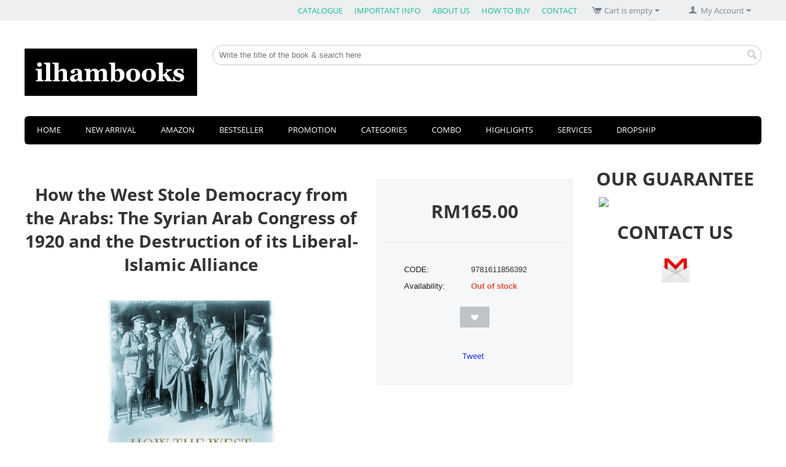

--- FILE ---
content_type: text/html; charset=utf-8
request_url: https://ilhambooks.com/how-the-west-stole-democracy-from-the-arabs-the-syrian-arab-congress-of-1920-and-the-destruction-of-its-liberal-islamic-alliance/
body_size: 17561
content:

<!DOCTYPE html>
<html 

    lang="en"
    dir="ltr"
    class=""
>
<head>
<title>​How the West Stole Democracy from the Arabs: The Syrian Arab Congress of 1920 and the Destruction of its Liberal-Islamic Alliance</title>

<base href="https://ilhambooks.com/" />
<meta http-equiv="Content-Type" content="text/html; charset=utf-8" data-ca-mode="ultimate" />
<meta name="viewport" content="initial-scale=1.0, width=device-width" />

<meta name="description" content="The story of a pivotal moment in modern world history, when representative democracy became a political option for Arabs - and how the West denied the opportunity.

When Europe&#039;s Great War engulfed the Ottoman Empire, Arab nationalists rose in revolt ag" />


<meta name="keywords" content="The story of a pivotal moment in modern world history, when representative democracy became a political option for Arabs - and how the West denied the opportunity.

When Europe&#039;s Great War engulfed the Ottoman Empire, Arab nationalists rose in revolt ag" />
<meta name="format-detection" content="telephone=no">

            <meta property="og:title" content="​How the West Stole Democracy from the Arabs: The Syrian Arab Congress of 1920 and the Destruction of its Liberal-Islamic Alliance" />
            <meta property="og:url" content="https://ilhambooks.com/how-the-west-stole-democracy-from-the-arabs-the-syrian-arab-congress-of-1920-and-the-destruction-of-its-liberal-islamic-alliance/" />
            <meta property="og:image" content="https://ilhambooks.com/images/detailed/26/9781611856392.jpg" />
            <meta property="og:image:width" content="1839" />
            <meta property="og:image:height" content="2835" />
            <meta property="og:site_name" content="ILHAM Books" />
            <meta property="og:type" content="activity" />
    
                                    
                        <link rel="canonical" href="https://ilhambooks.com/how-the-west-stole-democracy-from-the-arabs-the-syrian-arab-congress-of-1920-and-the-destruction-of-its-liberal-islamic-alliance/" />
            

    <!-- Inline script moved to the bottom of the page -->
    
<!-- Facebook Pixel Code -->
<script type="b2f96d53d5ef8c6741aa3009-text/javascript">
  !function(f,b,e,v,n,t,s)
  {if(f.fbq)return;n=f.fbq=function(){n.callMethod?
  n.callMethod.apply(n,arguments):n.queue.push(arguments)};
  if(!f._fbq)f._fbq=n;n.push=n;n.loaded=!0;n.version='2.0';
  n.queue=[];t=b.createElement(e);t.async=!0;
  t.src=v;s=b.getElementsByTagName(e)[0];
  s.parentNode.insertBefore(t,s)}(window, document,'script',
  'https://connect.facebook.net/en_US/fbevents.js');
  fbq('init', '314702339295369');
  fbq('track', 'PageView');
</script>
<noscript><img height="1" width="1" style="display:none"
  src="https://www.facebook.com/tr?id=314702339295369&ev=PageView&noscript=1"
/></noscript>
<!-- End Facebook Pixel Code -->

<meta property="og:image" content="https://scontent-kut2-1.xx.fbcdn.net/v/t1.0-9/12791047_1077272472314525_2339239580146185180_n.png?oh=cfbc71c926f5d3fdc231af61ef513da1&oe=594FB5AF" />
<meta property="fb:pages" content="597490066959437" />

<script type="b2f96d53d5ef8c6741aa3009-text/javascript">
  (function(i,s,o,g,r,a,m){i['GoogleAnalyticsObject']=r;i[r]=i[r]||function(){
  (i[r].q=i[r].q||[]).push(arguments)},i[r].l=1*new Date();a=s.createElement(o),
  m=s.getElementsByTagName(o)[0];a.async=1;a.src=g;m.parentNode.insertBefore(a,m)
  })(window,document,'script','https://www.google-analytics.com/analytics.js','ga');

  ga('create', 'UA-72039617-1', 'auto');
  ga('send', 'pageview');

</script>

<!-- MailMunch for http://ilhambooks.com/ -->
<!-- Paste this code right before the </head> tag on every page of your site. -->
<script src="//a.mailmunch.co/app/v1/site.js" id="mailmunch-script" data-mailmunch-site-id="176541" async="async" type="b2f96d53d5ef8c6741aa3009-text/javascript"></script>

<!-- Facebook Pixel Code -->
<script type="b2f96d53d5ef8c6741aa3009-text/javascript">
  !function(f,b,e,v,n,t,s)
  {if(f.fbq)return;n=f.fbq=function(){n.callMethod?
  n.callMethod.apply(n,arguments):n.queue.push(arguments)};
  if(!f._fbq)f._fbq=n;n.push=n;n.loaded=!0;n.version='2.0';
  n.queue=[];t=b.createElement(e);t.async=!0;
  t.src=v;s=b.getElementsByTagName(e)[0];
  s.parentNode.insertBefore(t,s)}(window, document,'script',
  'https://connect.facebook.net/en_US/fbevents.js');
  fbq('init', '153215128370151');
  fbq('track', 'PageView');
</script>
<noscript><img height="1" width="1" style="display:none"
  src="https://www.facebook.com/tr?id=153215128370151&ev=PageView&noscript=1"
/></noscript>
<!-- End Facebook Pixel Code -->



    <link href="https://ilhambooks.com/images/logos/2/Logo_Ilham_Books_u9ob-mg.png" rel="shortcut icon" type="image/png" />


<link type="text/css" rel="stylesheet" href="https://ilhambooks.com/var/cache/misc/assets/design/themes/responsive/css/standalone.4ceca2c0658b8ec348532de46d5aa6f3.css?1719498396" />


<!-- Inline script moved to the bottom of the page -->
<!-- Inline script moved to the bottom of the page -->

<!-- Inline script moved to the bottom of the page -->

</head>

<body>
    
        
        <div class="ty-tygh  " id="tygh_container">

        <div id="ajax_overlay" class="ty-ajax-overlay"></div>
<div id="ajax_loading_box" class="ty-ajax-loading-box"></div>

        <div class="cm-notification-container notification-container">
</div>

        <div class="ty-helper-container " id="tygh_main_container">
            
                 
                
<div class="tygh-top-panel clearfix">
        <div class="container-fluid  top-grid">
                                            
                                        
            <div class="row-fluid">                        <div class="span16  top-links-grid" >
                                    <div class="ty-dropdown-box  top-my-account ty-float-right">
        <div id="sw_dropdown_3" class="ty-dropdown-box__title cm-combination unlogged">
            
                                <a class="ty-account-info__title" href="https://ilhambooks.com/profiles-update/">
        <i class="ty-icon-user"></i>&nbsp;
        <span class="ty-account-info__title-txt" >My Account</span>
        <i class="ty-icon-down-micro ty-account-info__user-arrow"></i>
    </a>

                        

        </div>
        <div id="dropdown_3" class="cm-popup-box ty-dropdown-box__content hidden">
            

<div id="account_info_3">
        <ul class="ty-account-info">
        
                        <li class="ty-account-info__item ty-dropdown-box__item"><a class="ty-account-info__a underlined" href="https://ilhambooks.com/orders/" rel="nofollow">Orders</a></li>
                    

<li class="ty-account-info__item ty-dropdown-box__item"><a class="ty-account-info__a" href="https://ilhambooks.com/wishlist/" rel="nofollow">Wish list</a></li>
    </ul>

            <div class="ty-account-info__orders updates-wrapper track-orders" id="track_orders_block_3">
            <form action="https://ilhambooks.com/" method="POST" class="cm-ajax cm-post cm-ajax-full-render" name="track_order_quick">
                <input type="hidden" name="result_ids" value="track_orders_block_*" />
                <input type="hidden" name="return_url" value="index.php?dispatch=products.view&amp;product_id=101637" />

                <div class="ty-account-info__orders-txt">Track my order(s)</div>

                <div class="ty-account-info__orders-input ty-control-group ty-input-append">
                    <label for="track_order_item3" class="cm-required hidden">Track my order(s)</label>
                    <input type="text" size="20" class="ty-input-text cm-hint" id="track_order_item3" name="track_data" value="Order ID/Email" />
                    <button title="Go" class="ty-btn-go" type="submit"><i class="ty-btn-go__icon ty-icon-right-dir"></i></button>
<input type="hidden" name="dispatch" value="orders.track_request" />
                    
                </div>
            <input type="hidden" name="security_hash" class="cm-no-hide-input" value="071844aa62578c2d95435ead62456147" /></form>
        <!--track_orders_block_3--></div>
    
    <div class="ty-account-info__buttons buttons-container">
                    <a href="https://ilhambooks.com/login/?return_url=index.php%3Fdispatch%3Dproducts.view%26product_id%3D101637" data-ca-target-id="login_block3" class="cm-dialog-opener cm-dialog-auto-size ty-btn ty-btn__secondary" rel="nofollow">Sign in</a><a href="https://ilhambooks.com/profiles-add/" rel="nofollow" class="ty-btn ty-btn__primary">Register</a>
            <div  id="login_block3" class="hidden" title="Sign in">
                <div class="ty-login-popup">
                    

    <div id="popup3_login_popup_form_container">
            <form name="popup3_form" action="https://ilhambooks.com/" method="post" class="cm-ajax cm-ajax-full-render">
                    <input type="hidden" name="result_ids" value="popup3_login_popup_form_container" />
            <input type="hidden" name="login_block_id" value="popup3" />
            <input type="hidden" name="quick_login" value="1" />
        
        <input type="hidden" name="return_url" value="index.php?dispatch=products.view&amp;product_id=101637" />
        <input type="hidden" name="redirect_url" value="index.php?dispatch=products.view&amp;product_id=101637" />

        
        <div class="ty-control-group">
            <label for="login_popup3" class="ty-login__filed-label ty-control-group__label cm-required cm-trim cm-email">Email</label>
            <input type="text" id="login_popup3" name="user_login" size="30" value="" class="ty-login__input cm-focus" />
        </div>

        <div class="ty-control-group ty-password-forgot">
            <label for="psw_popup3" class="ty-login__filed-label ty-control-group__label ty-password-forgot__label cm-required">Password</label><a href="https://ilhambooks.com/index.php?dispatch=auth.recover_password" class="ty-password-forgot__a"  tabindex="5">Forgot your password?</a>
            <input type="password" id="psw_popup3" name="password" size="30" value="" class="ty-login__input" maxlength="32" />
        </div>

                    
            <div class="ty-login-reglink ty-center">
                <a class="ty-login-reglink__a" href="https://ilhambooks.com/profiles-add/" rel="nofollow">Register for a new account</a>
            </div>
        
        

        
        
            <div class="buttons-container clearfix">
                <div class="ty-float-right">
                        
 
    <button  class="ty-btn__login ty-btn__secondary ty-btn" type="submit" name="dispatch[auth.login]" >Sign in</button>


                </div>
                <div class="ty-login__remember-me">
                    <label for="remember_me_popup3" class="ty-login__remember-me-label"><input class="checkbox" type="checkbox" name="remember_me" id="remember_me_popup3" value="Y" />Remember me</label>
                </div>
            </div>
        

    <input type="hidden" name="security_hash" class="cm-no-hide-input" value="071844aa62578c2d95435ead62456147" /></form>

    <!--popup3_login_popup_form_container--></div>

                </div>
            </div>
            </div>
<!--account_info_3--></div>

        </div>
    </div><div class="top-cart-content ty-float-right">
                
    <div class="ty-dropdown-box" id="cart_status_8">
         <div id="sw_dropdown_8" class="ty-dropdown-box__title cm-combination">
        <a href="https://ilhambooks.com/cart/">
            
                                    <i class="ty-minicart__icon ty-icon-cart empty"></i>
                    <span class="ty-minicart-title empty-cart ty-hand">Cart is empty</span>
                    <i class="ty-icon-down-micro"></i>
                            

        </a>
        </div>
        <div id="dropdown_8" class="cm-popup-box ty-dropdown-box__content ty-dropdown-box__content--cart hidden">
            
                <div class="cm-cart-content cm-cart-content-thumb cm-cart-content-delete">
                        <div class="ty-cart-items">
                                                            <div class="ty-cart-items__empty ty-center">Cart is empty</div>
                                                    </div>

                                                <div class="cm-cart-buttons ty-cart-content__buttons buttons-container hidden">
                            <div class="ty-float-left">
                                <a href="https://ilhambooks.com/cart/" rel="nofollow" class="ty-btn ty-btn__secondary">View cart</a>
                            </div>
                                                        <div class="ty-float-right">
                                        
    <a
        class="cm-dialog-opener cm-dialog-auto-size ty-btn ty-btn__primary"
        href="https://ilhambooks.com/index.php?dispatch=checkout.login_form&amp;return_url=https%3A%2F%2Filhambooks.com%2Fcheckout%2F"
        data-ca-dialog-title="Sign in"
        data-ca-target-id="checkout_login_form"
        rel="nofollow">
        Checkout
    </a>

                            </div>
                                                    </div>
                        
                </div>
            

        </div>
    <!--cart_status_8--></div>



                    </div><div class="top-quick-links ty-float-right">
                
    

        <div class="ty-text-links-wrapper">
        <span id="sw_text_links_219" class="ty-text-links-btn cm-combination visible-phone">
            <i class="ty-icon-short-list"></i>
            <i class="ty-icon-down-micro ty-text-links-btn__arrow"></i>
        </span>
    
        <ul id="text_links_219" class="ty-text-links cm-popup-box ty-text-links_show_inline">
                            <li class="ty-text-links__item ty-level-0">
                    <a class="ty-text-links__a"
                                                    href="https://ilhambooks.com/catalogue-2019/"
                                                                    >
                        CATALOGUE
                    </a>
                                    </li>
                            <li class="ty-text-links__item ty-level-0 ty-text-links__subitems">
                    <a class="ty-text-links__a"
                                                                    >
                        IMPORTANT INFO
                    </a>
                                            
    

    
        <ul  class="ty-text-links">
                            <li class="ty-text-links__item ty-level-1">
                    <a class="ty-text-links__a"
                                                    href="https://ilhambooks.com/return-and-refund/"
                                                                    >
                        RETURN &amp; REFUND
                    </a>
                                    </li>
                            <li class="ty-text-links__item ty-level-1">
                    <a class="ty-text-links__a"
                                                    href="https://ilhambooks.com/subscribe/"
                                                                    >
                        SUBSCRIBE
                    </a>
                                    </li>
                            <li class="ty-text-links__item ty-level-1">
                    <a class="ty-text-links__a"
                                                    href="https://ilhambooks.com/terms-and-conditions/"
                                                                    >
                        TERMS &amp; CONDITIONS
                    </a>
                                    </li>
                            <li class="ty-text-links__item ty-level-1">
                    <a class="ty-text-links__a"
                                                    href="https://ilhambooks.com/shipping/"
                                                                    >
                        POSTAGE
                    </a>
                                    </li>
                            <li class="ty-text-links__item ty-level-1">
                    <a class="ty-text-links__a"
                                                    href="https://ilhambooks.com/privacy-policy/"
                                                                    >
                        PRIVACY POLICY
                    </a>
                                    </li>
                    </ul>

    
                                    </li>
                            <li class="ty-text-links__item ty-level-0">
                    <a class="ty-text-links__a"
                                                    href="https://ilhambooks.com/about-us/"
                                                                    >
                        ABOUT US
                    </a>
                                    </li>
                            <li class="ty-text-links__item ty-level-0">
                    <a class="ty-text-links__a"
                                                    href="https://ilhambooks.com/how-to-buy/"
                                                                    >
                        HOW TO BUY
                    </a>
                                    </li>
                            <li class="ty-text-links__item ty-level-0">
                    <a class="ty-text-links__a"
                                                    href="https://ilhambooks.com/contact/"
                                                                    >
                        CONTACT
                    </a>
                                    </li>
                    </ul>

        </div>
    
                    </div>
                            </div>
        </div>    
    </div>

</div>

<div class="tygh-header clearfix">
        <div class="container-fluid  header-grid">
                                            
            <div class="row-fluid">                        <div class="span4  top-logo-grid" >
                                    <div class="ty-wysiwyg-content"  data-ca-live-editor-object-id="0" data-ca-live-editor-object-type=""><p style="text-align: center;"><a href="https://ilhambooks.com/"><img src="https://ilhambooks.com/images/companies/1/Logo%20Ilham%20Books.png?1634782414772"></a></p>
<p style="text-align: center;"><br></p></div>
                            </div>
                                                
                                        
                                    <div class="span12  cart-content-grid" >
                                    <div class="top-search ">
                <div class="ty-search-block">
    <form action="https://ilhambooks.com/" name="search_form" method="get">
        <input type="hidden" name="match" value="all" />
        <input type="hidden" name="subcats" value="Y" />
        <input type="hidden" name="pcode_from_q" value="Y" />
        <input type="hidden" name="pshort" value="Y" />
        <input type="hidden" name="pfull" value="Y" />
        <input type="hidden" name="pname" value="Y" />
        <input type="hidden" name="pkeywords" value="Y" />
        <input type="hidden" name="search_performed" value="Y" />

        


        <input type="text" name="q" value="" id="search_input" title="Write the title of the book &amp; search here" class="ty-search-block__input cm-hint" /><button title="Search" class="ty-search-magnifier" type="submit"><i class="ty-icon-search"></i></button>
<input type="hidden" name="dispatch" value="products.search" />
        
    <input type="hidden" name="security_hash" class="cm-no-hide-input" value="071844aa62578c2d95435ead62456147" /></form>
</div>


                    </div><div class="ty-wysiwyg-content"  data-ca-live-editor-object-id="0" data-ca-live-editor-object-type=""><br></div>
                            </div>
        </div>                                        
            <div class="row-fluid">                        <div class="span16  " >
                                    <ul class="ty-menu__items cm-responsive-menu">
        
            <li class="ty-menu__item ty-menu__menu-btn visible-phone">
                <a class="ty-menu__item-link">
                    <i class="ty-icon-short-list"></i>
                    <span>Menu</span>
                </a>
            </li>

                                            
                        <li class="ty-menu__item ty-menu__item-nodrop">
                                        <a  href="http://ilhambooks.com/" class="ty-menu__item-link" >
                        HOME
                    </a>
                            </li>
                                            
                        <li class="ty-menu__item ty-menu__item-nodrop">
                                        <a  href="https://ilhambooks.com/terbaru/" class="ty-menu__item-link" >
                        NEW ARRIVAL
                    </a>
                            </li>
                                            
                        <li class="ty-menu__item ty-menu__item-nodrop">
                                        <a  href="https://www.amazon.com/stores/ILHAM-Books/author/B0DD2SCMYQ" class="ty-menu__item-link" target="_blank">
                        AMAZON
                    </a>
                            </li>
                                            
                        <li class="ty-menu__item ty-menu__item-nodrop">
                                        <a  href="https://ilhambooks.com/bestseller/" class="ty-menu__item-link" >
                        BESTSELLER
                    </a>
                            </li>
                                            
                        <li class="ty-menu__item cm-menu-item-responsive">
                                            <a class="ty-menu__item-toggle visible-phone cm-responsive-menu-toggle">
                            <i class="ty-menu__icon-open ty-icon-down-open"></i>
                            <i class="ty-menu__icon-hide ty-icon-up-open"></i>
                        </a>
                                        <a  href="https://ilhambooks.com/promotion/" class="ty-menu__item-link" target="_blank">
                        PROMOTION
                    </a>
                
                                        
                        <div class="ty-menu__submenu">
                            <ul class="ty-menu__submenu-items ty-menu__submenu-items-simple cm-responsive-menu-submenu">
                                

                                                                                                        <li class="ty-menu__submenu-item">
                                        <a class="ty-menu__submenu-link"  href="https://ilhambooks.com/promotion/selected-titles-independence-day/" >Selected Titles: Independence Day</a>
                                    </li>
                                                                
                                

                            </ul>
                        </div>
                    
                            </li>
                                            
                        <li class="ty-menu__item cm-menu-item-responsive ty-menu__item-active">
                                            <a class="ty-menu__item-toggle visible-phone cm-responsive-menu-toggle">
                            <i class="ty-menu__icon-open ty-icon-down-open"></i>
                            <i class="ty-menu__icon-hide ty-icon-up-open"></i>
                        </a>
                                        <a  href="https://ilhambooks.com/categories/" class="ty-menu__item-link" >
                        CATEGORIES
                    </a>
                
                                            <div class="ty-menu__submenu" id="topmenu_46_911678d273e12026a6cdfa2f1fd58a1e">
                            
                                <ul class="ty-menu__submenu-items cm-responsive-menu-submenu">
                                                                            <li class="ty-top-mine__submenu-col">
                                                                                        <div class="ty-menu__submenu-item-header">
                                                <a href="https://ilhambooks.com/categories/pemikiran-islam/" class="ty-menu__submenu-link" >Islam</a>
                                            </div>
                                                                                            <a class="ty-menu__item-toggle visible-phone cm-responsive-menu-toggle">
                                                    <i class="ty-menu__icon-open ty-icon-down-open"></i>
                                                    <i class="ty-menu__icon-hide ty-icon-up-open"></i>
                                                </a>
                                                                                        <div class="ty-menu__submenu">
                                                <ul class="ty-menu__submenu-list cm-responsive-menu-submenu">
                                                                                                            
                                                                                                                                                                                <li class="ty-menu__submenu-item">
                                                                <a href="https://ilhambooks.com/categories/pemikiran-islam/aqidah-and-islamic-thought/"                                                                        class="ty-menu__submenu-link" >Aqidah &amp; Islamic Thought</a>
                                                            </li>
                                                                                                                                                                                <li class="ty-menu__submenu-item">
                                                                <a href="https://ilhambooks.com/categories/pemikiran-islam/quran-and-hadith/"                                                                        class="ty-menu__submenu-link" >Quran &amp; Hadith</a>
                                                            </li>
                                                                                                                                                                                <li class="ty-menu__submenu-item">
                                                                <a href="https://ilhambooks.com/categories/pemikiran-islam/usul-fiqh-and-maqasid-shariah/"                                                                        class="ty-menu__submenu-link" >Usul-Fiqh and Maqasid Shariah</a>
                                                            </li>
                                                                                                                                                                        

                                                                                                    </ul>
                                            </div>
                                        </li>
                                                                            <li class="ty-top-mine__submenu-col">
                                                                                        <div class="ty-menu__submenu-item-header">
                                                <a href="https://ilhambooks.com/categories/politic-and-governance/" class="ty-menu__submenu-link" >Politic &amp; Governance</a>
                                            </div>
                                                                                            <a class="ty-menu__item-toggle visible-phone cm-responsive-menu-toggle">
                                                    <i class="ty-menu__icon-open ty-icon-down-open"></i>
                                                    <i class="ty-menu__icon-hide ty-icon-up-open"></i>
                                                </a>
                                                                                        <div class="ty-menu__submenu">
                                                <ul class="ty-menu__submenu-list cm-responsive-menu-submenu">
                                                                                                            
                                                                                                                                                                                <li class="ty-menu__submenu-item">
                                                                <a href="https://ilhambooks.com/categories/politic-and-governance/political-islam/"                                                                        class="ty-menu__submenu-link" >Political Islam</a>
                                                            </li>
                                                                                                                                                                                <li class="ty-menu__submenu-item">
                                                                <a href="https://ilhambooks.com/categories/politic-and-governance/malaysia-politic/"                                                                        class="ty-menu__submenu-link" >Malaysia Politic</a>
                                                            </li>
                                                                                                                                                                                <li class="ty-menu__submenu-item">
                                                                <a href="https://ilhambooks.com/categories/politic-and-governance/politik-antarabangsa/"                                                                        class="ty-menu__submenu-link" >International Politic</a>
                                                            </li>
                                                                                                                                                                        

                                                                                                    </ul>
                                            </div>
                                        </li>
                                                                            <li class="ty-top-mine__submenu-col">
                                                                                        <div class="ty-menu__submenu-item-header">
                                                <a href="https://ilhambooks.com/categories/history-and-civilisation/" class="ty-menu__submenu-link" >History &amp; Civilisation</a>
                                            </div>
                                                                                        <div class="ty-menu__submenu">
                                                <ul class="ty-menu__submenu-list cm-responsive-menu-submenu">
                                                                                                    </ul>
                                            </div>
                                        </li>
                                                                            <li class="ty-top-mine__submenu-col">
                                                                                        <div class="ty-menu__submenu-item-header">
                                                <a href="https://ilhambooks.com/categories/philosophy-and-thought/" class="ty-menu__submenu-link" >Philosophy &amp; Thought</a>
                                            </div>
                                                                                        <div class="ty-menu__submenu">
                                                <ul class="ty-menu__submenu-list cm-responsive-menu-submenu">
                                                                                                    </ul>
                                            </div>
                                        </li>
                                                                            <li class="ty-top-mine__submenu-col">
                                                                                        <div class="ty-menu__submenu-item-header">
                                                <a href="https://ilhambooks.com/categories/social-education-and-development/" class="ty-menu__submenu-link" >Social, Education &amp; Development</a>
                                            </div>
                                                                                            <a class="ty-menu__item-toggle visible-phone cm-responsive-menu-toggle">
                                                    <i class="ty-menu__icon-open ty-icon-down-open"></i>
                                                    <i class="ty-menu__icon-hide ty-icon-up-open"></i>
                                                </a>
                                                                                        <div class="ty-menu__submenu">
                                                <ul class="ty-menu__submenu-list cm-responsive-menu-submenu">
                                                                                                            
                                                                                                                                                                                <li class="ty-menu__submenu-item">
                                                                <a href="https://ilhambooks.com/categories/social-education-and-development/psychology-and-counseling/"                                                                        class="ty-menu__submenu-link" >Psychology &amp; Counseling</a>
                                                            </li>
                                                                                                                                                                                <li class="ty-menu__submenu-item">
                                                                <a href="https://ilhambooks.com/categories/social-education-and-development/research-methodology/"                                                                        class="ty-menu__submenu-link" >Research Methodology</a>
                                                            </li>
                                                                                                                                                                        

                                                                                                    </ul>
                                            </div>
                                        </li>
                                                                            <li class="ty-top-mine__submenu-col">
                                                                                        <div class="ty-menu__submenu-item-header">
                                                <a href="https://ilhambooks.com/categories/memoir-and-biography/" class="ty-menu__submenu-link" >Memoir &amp; Biography</a>
                                            </div>
                                                                                        <div class="ty-menu__submenu">
                                                <ul class="ty-menu__submenu-list cm-responsive-menu-submenu">
                                                                                                    </ul>
                                            </div>
                                        </li>
                                                                            <li class="ty-top-mine__submenu-col">
                                                                                        <div class="ty-menu__submenu-item-header">
                                                <a href="https://ilhambooks.com/categories/economy-and-finance/" class="ty-menu__submenu-link" >Economy &amp; Finance</a>
                                            </div>
                                                                                            <a class="ty-menu__item-toggle visible-phone cm-responsive-menu-toggle">
                                                    <i class="ty-menu__icon-open ty-icon-down-open"></i>
                                                    <i class="ty-menu__icon-hide ty-icon-up-open"></i>
                                                </a>
                                                                                        <div class="ty-menu__submenu">
                                                <ul class="ty-menu__submenu-list cm-responsive-menu-submenu">
                                                                                                            
                                                                                                                                                                                <li class="ty-menu__submenu-item">
                                                                <a href="https://ilhambooks.com/categories/economy-and-finance/islamic-finance/"                                                                        class="ty-menu__submenu-link" >Islamic Finance</a>
                                                            </li>
                                                                                                                                                                        

                                                                                                    </ul>
                                            </div>
                                        </li>
                                                                            <li class="ty-top-mine__submenu-col">
                                                                                        <div class="ty-menu__submenu-item-header">
                                                <a href="https://ilhambooks.com/categories/legislation/" class="ty-menu__submenu-link" >Legislation</a>
                                            </div>
                                                                                        <div class="ty-menu__submenu">
                                                <ul class="ty-menu__submenu-list cm-responsive-menu-submenu">
                                                                                                    </ul>
                                            </div>
                                        </li>
                                                                            <li class="ty-top-mine__submenu-col">
                                                                                        <div class="ty-menu__submenu-item-header">
                                                <a href="https://ilhambooks.com/categories/science-and-technology/" class="ty-menu__submenu-link" >Science &amp; Technology</a>
                                            </div>
                                                                                        <div class="ty-menu__submenu">
                                                <ul class="ty-menu__submenu-list cm-responsive-menu-submenu">
                                                                                                    </ul>
                                            </div>
                                        </li>
                                                                            <li class="ty-top-mine__submenu-col">
                                                                                        <div class="ty-menu__submenu-item-header">
                                                <a href="https://ilhambooks.com/categories/travelog/" class="ty-menu__submenu-link" >Travelog</a>
                                            </div>
                                                                                        <div class="ty-menu__submenu">
                                                <ul class="ty-menu__submenu-list cm-responsive-menu-submenu">
                                                                                                    </ul>
                                            </div>
                                        </li>
                                                                            <li class="ty-top-mine__submenu-col">
                                                                                        <div class="ty-menu__submenu-item-header">
                                                <a href="https://ilhambooks.com/categories/novel/" class="ty-menu__submenu-link" >Novel</a>
                                            </div>
                                                                                        <div class="ty-menu__submenu">
                                                <ul class="ty-menu__submenu-list cm-responsive-menu-submenu">
                                                                                                    </ul>
                                            </div>
                                        </li>
                                                                            <li class="ty-top-mine__submenu-col">
                                                                                        <div class="ty-menu__submenu-item-header">
                                                <a href="https://ilhambooks.com/categories/literature/" class="ty-menu__submenu-link" >Literature</a>
                                            </div>
                                                                                        <div class="ty-menu__submenu">
                                                <ul class="ty-menu__submenu-list cm-responsive-menu-submenu">
                                                                                                    </ul>
                                            </div>
                                        </li>
                                                                                                                <li class="ty-menu__submenu-dropdown-bottom">
                                            <a href="https://ilhambooks.com/categories/" >More CATEGORIES <i class="text-arrow">&rarr;</i></a>
                                        </li>
                                                                    </ul>
                            

                        </div>
                    
                            </li>
                                            
                        <li class="ty-menu__item ty-menu__item-nodrop">
                                        <a  href="https://ilhambooks.com/kombo-ib/" class="ty-menu__item-link" >
                        COMBO
                    </a>
                            </li>
                                            
                        <li class="ty-menu__item cm-menu-item-responsive">
                                            <a class="ty-menu__item-toggle visible-phone cm-responsive-menu-toggle">
                            <i class="ty-menu__icon-open ty-icon-down-open"></i>
                            <i class="ty-menu__icon-hide ty-icon-up-open"></i>
                        </a>
                                        <a  class="ty-menu__item-link" >
                        HIGHLIGHTS
                    </a>
                
                                            <div class="ty-menu__submenu" id="topmenu_46_d41d8cd98f00b204e9800998ecf8427e">
                            
                                <ul class="ty-menu__submenu-items cm-responsive-menu-submenu">
                                                                            <li class="ty-top-mine__submenu-col">
                                                                                        <div class="ty-menu__submenu-item-header">
                                                <a href="https://ilhambooks.com/special-collection/" class="ty-menu__submenu-link" >Special Collection</a>
                                            </div>
                                                                                            <a class="ty-menu__item-toggle visible-phone cm-responsive-menu-toggle">
                                                    <i class="ty-menu__icon-open ty-icon-down-open"></i>
                                                    <i class="ty-menu__icon-hide ty-icon-up-open"></i>
                                                </a>
                                                                                        <div class="ty-menu__submenu">
                                                <ul class="ty-menu__submenu-list cm-responsive-menu-submenu">
                                                                                                            
                                                                                                                                                                                <li class="ty-menu__submenu-item">
                                                                <a href="https://ilhambooks.com/special-collection/siri-karya-agung/"                                                                        class="ty-menu__submenu-link" >Siri Karya Agung</a>
                                                            </li>
                                                                                                                                                                                <li class="ty-menu__submenu-item">
                                                                <a href="https://ilhambooks.com/special-collection/malaysian-classics-series/"                                                                        class="ty-menu__submenu-link" >Malaysian Classics Series</a>
                                                            </li>
                                                                                                                                                                                <li class="ty-menu__submenu-item">
                                                                <a href="https://ilhambooks.com/special-collection/siri-khazanah-sastera-negara/"                                                                        class="ty-menu__submenu-link" >Siri Khazanah Sastera Negara</a>
                                                            </li>
                                                                                                                                                                                <li class="ty-menu__submenu-item">
                                                                <a href="https://ilhambooks.com/special-collection/siri-sejarah-nusantara/"                                                                        class="ty-menu__submenu-link" >Siri Sejarah Nusantara</a>
                                                            </li>
                                                                                                                                                                                <li class="ty-menu__submenu-item">
                                                                <a href="https://ilhambooks.com/special-collection/writing-for-the-nation/"                                                                        class="ty-menu__submenu-link" >Writing For The Nation</a>
                                                            </li>
                                                                                                                                                                                <li class="ty-menu__submenu-item">
                                                                <a href="https://ilhambooks.com/special-collection/palestin-israel/"                                                                        class="ty-menu__submenu-link" >Palestin - Israel</a>
                                                            </li>
                                                                                                                                                                            <li class="ty-menu__submenu-item ty-menu__submenu-alt-link">
                                                                <a href="https://ilhambooks.com/special-collection/"
                                                                   class="ty-menu__submenu-link" >View more <i class="text-arrow">&rarr;</i></a>
                                                            </li>
                                                                                                                

                                                                                                    </ul>
                                            </div>
                                        </li>
                                                                            <li class="ty-top-mine__submenu-col">
                                                                                        <div class="ty-menu__submenu-item-header">
                                                <a href="https://ilhambooks.com/international-books/" class="ty-menu__submenu-link" >International Books</a>
                                            </div>
                                                                                        <div class="ty-menu__submenu">
                                                <ul class="ty-menu__submenu-list cm-responsive-menu-submenu">
                                                                                                    </ul>
                                            </div>
                                        </li>
                                                                            <li class="ty-top-mine__submenu-col">
                                                                                        <div class="ty-menu__submenu-item-header">
                                                <a href="https://ilhambooks.com/prominent-author/" class="ty-menu__submenu-link" >Prominent author</a>
                                            </div>
                                                                                            <a class="ty-menu__item-toggle visible-phone cm-responsive-menu-toggle">
                                                    <i class="ty-menu__icon-open ty-icon-down-open"></i>
                                                    <i class="ty-menu__icon-hide ty-icon-up-open"></i>
                                                </a>
                                                                                        <div class="ty-menu__submenu">
                                                <ul class="ty-menu__submenu-list cm-responsive-menu-submenu">
                                                                                                            
                                                                                                                                                                                <li class="ty-menu__submenu-item">
                                                                <a href="https://ilhambooks.com/prominent-author/al-ghazali/"                                                                        class="ty-menu__submenu-link" >Al-Ghazali</a>
                                                            </li>
                                                                                                                                                                                <li class="ty-menu__submenu-item">
                                                                <a href="https://ilhambooks.com/prominent-author/badiuzzaman-said-nursi/"                                                                        class="ty-menu__submenu-link" >Badiuzzaman Said Nursi</a>
                                                            </li>
                                                                                                                                                                                <li class="ty-menu__submenu-item">
                                                                <a href="https://ilhambooks.com/prominent-author/yusuf-al-qaradhawi/"                                                                        class="ty-menu__submenu-link" >Yusuf Al-Qaradhawi</a>
                                                            </li>
                                                                                                                                                                                <li class="ty-menu__submenu-item">
                                                                <a href="https://ilhambooks.com/prominent-author/syed-naquib-al-attas/"                                                                        class="ty-menu__submenu-link" > Syed Naquib al-Attas</a>
                                                            </li>
                                                                                                                                                                                <li class="ty-menu__submenu-item">
                                                                <a href="https://ilhambooks.com/prominent-author/hamka/"                                                                        class="ty-menu__submenu-link" >HAMKA</a>
                                                            </li>
                                                                                                                                                                                <li class="ty-menu__submenu-item">
                                                                <a href="https://ilhambooks.com/prominent-author/mohammad-hashim-kamali/"                                                                        class="ty-menu__submenu-link" >Mohammad Hashim Kamali</a>
                                                            </li>
                                                                                                                                                                            <li class="ty-menu__submenu-item ty-menu__submenu-alt-link">
                                                                <a href="https://ilhambooks.com/prominent-author/"
                                                                   class="ty-menu__submenu-link" >View more <i class="text-arrow">&rarr;</i></a>
                                                            </li>
                                                                                                                

                                                                                                    </ul>
                                            </div>
                                        </li>
                                                                                                        </ul>
                            

                        </div>
                    
                            </li>
                                            
                        <li class="ty-menu__item cm-menu-item-responsive">
                                            <a class="ty-menu__item-toggle visible-phone cm-responsive-menu-toggle">
                            <i class="ty-menu__icon-open ty-icon-down-open"></i>
                            <i class="ty-menu__icon-hide ty-icon-up-open"></i>
                        </a>
                                        <a  href="https://ilhambooks.com/services/" class="ty-menu__item-link" target="_blank">
                        SERVICES
                    </a>
                
                                        
                        <div class="ty-menu__submenu">
                            <ul class="ty-menu__submenu-items ty-menu__submenu-items-simple cm-responsive-menu-submenu">
                                

                                                                                                        <li class="ty-menu__submenu-item">
                                        <a class="ty-menu__submenu-link"  href="https://ilhambooks.com/services/cover-design/" >Cover Design</a>
                                    </li>
                                                                                                        <li class="ty-menu__submenu-item">
                                        <a class="ty-menu__submenu-link"  href="https://ilhambooks.com/services/layout-typesetting/" >Layout - Typesetting</a>
                                    </li>
                                                                                                        <li class="ty-menu__submenu-item">
                                        <a class="ty-menu__submenu-link"  href="https://ilhambooks.com/services/editorial/" >Editorial</a>
                                    </li>
                                                                                                        <li class="ty-menu__submenu-item">
                                        <a class="ty-menu__submenu-link"  href="https://ilhambooks.com/services/printing-publishing/" >Printing - Publishing</a>
                                    </li>
                                                                
                                

                            </ul>
                        </div>
                    
                            </li>
                                            
                        <li class="ty-menu__item ty-menu__item-nodrop">
                                        <a  href="https://ilhambooks.com/program-dropship-ilham-books/" class="ty-menu__item-link" >
                        DROPSHIP
                    </a>
                            </li>
        
        

    </ul>
                            </div>
        </div>                                        
    
    </div>

</div>

<div class="tygh-content clearfix">
        <div class="container-fluid  content-grid">
                                            
                                        
            <div class="row-fluid">                        <div class="span12  main-content-grid" >
                                    <div class="ty-wysiwyg-content"  data-ca-live-editor-object-id="0" data-ca-live-editor-object-type=""><br></br><p id="wasap1"><a href="https://api.whatsapp.com/send?text=" title="Share On Whatsapp" onclick="if (!window.__cfRLUnblockHandlers) return false; window.open('https://api.whatsapp.com/send?phone=601110601403&text=Saya%20mahu%20beli%20buku%20ini%20di%20ILHAM%20Books: ' + encodeURIComponent(document.title)); return false;" data-cf-modified-b2f96d53d5ef8c6741aa3009-=""><img style="display: block; margin-left: auto; margin-right: auto;" src="http://bookcafe.com.my/images/WhatsApp%20ILHAM.jpeg?1713919189132" alt="" width="250" height="100" /></a></p>
<p id="wasap2" style="display:none;"><a href="#" title="Cannot Buy. Out Of Stock" onclick="if (!window.__cfRLUnblockHandlers) return false; window.alert('This Product Is Out Of Stock.')" data-cf-modified-b2f96d53d5ef8c6741aa3009-=""><img style="display: block; margin-left: auto; margin-right: auto;" src="https://bookcafe.com.my/images/companies/1/WhatsappOrder-1964.png?1515732823458" alt="" width="250" height="100" /></a></p>
<!-- Inline script moved to the bottom of the page --></div><!-- Inline script moved to the bottom of the page -->

<div class="ty-product-bigpicture">
    
                                

    
    




































            <div class="ty-product-bigpicture__left">
                <div class="ty-product-bigpicture__left-wrapper">
                    
                                                    <h1 class="ty-product-block-title" ><bdi>How the West Stole Democracy from the Arabs: The Syrian Arab Congress of 1920 and the Destruction of its Liberal-Islamic Alliance</bdi></h1>
                                            


                    
                                                    <div class="ty-product-bigpicture__img  ty-product-bigpicture__no-thumbs cm-reload-101637 ty-product-bigpicture__as-thumbs" data-ca-previewer="true" id="product_images_101637_update">
                                
    
    
    
<div class="ty-product-img cm-preview-wrapper" id="product_images_101637696a230655f73">
    <a id="det_img_link_101637696a230655f73_26970" data-ca-image-id="preview[product_images_101637696a230655f73]" class="cm-image-previewer cm-previewer ty-previewer" data-ca-image-width="1839" data-ca-image-height="2835" href="https://ilhambooks.com/images/detailed/26/9781611856392.jpg" title=""><img class="ty-pict     cm-image" id="det_img_101637696a230655f73_26970"  src="https://ilhambooks.com/images/detailed/26/9781611856392.jpg"  alt="" title=""/><svg class="ty-pict__container" aria-hidden="true" width="1839" height="2835" viewBox="0 0 1839 2835" style="max-height: 100%; max-width: 100%; position: absolute; top: 0; left: 50%; transform: translateX(-50%); z-index: -1;"><rect fill="transparent" width="1839" height="2835"></rect></svg>
<span class="ty-previewer__icon hidden-phone"></span></a>


    </div>



<!-- Inline script moved to the bottom of the page -->
<!-- Inline script moved to the bottom of the page -->



                            <!--product_images_101637_update--></div>
                                            

                </div>
            </div>


            <div class="ty-product-bigpicture__right">

                
                    
                        <div class="ty-product-bigpicture__brand">
                            


                        </div>
                    

                


                                <form action="https://ilhambooks.com/" method="post" name="product_form_101637" enctype="multipart/form-data" class="cm-disable-empty-files  cm-ajax cm-ajax-full-render cm-ajax-status-middle ">
<input type="hidden" name="result_ids" value="cart_status*,wish_list*,checkout*,account_info*" />
<input type="hidden" name="redirect_url" value="index.php?dispatch=products.view&amp;product_id=101637" />
<input type="hidden" name="product_data[101637][product_id]" value="101637" />


                                                                                
                <div class="prices-container price-wrap">
                                            <div class="ty-product-bigpicture__prices">
                                        <span class="cm-reload-101637" id="old_price_update_101637">
            
                        

        <!--old_price_update_101637--></span>
                        
                                            <div class="ty-product-block__price-actual">
                                <span class="cm-reload-101637 ty-price-update" id="price_update_101637">
        <input type="hidden" name="appearance[show_price_values]" value="1" />
        <input type="hidden" name="appearance[show_price]" value="1" />
                                
                                    <span class="ty-price" id="line_discounted_price_101637"><bdi><span class="ty-price-num">RM</span><span id="sec_discounted_price_101637" class="ty-price-num">165.00</span></bdi></span>
                            

                        <!--price_update_101637--></span>

                        </div>
                    
                                                <div class="ty-product-block__price-old">
                                    
                                            <span class="cm-reload-101637" id="line_discount_update_101637">
            <input type="hidden" name="appearance[show_price_values]" value="1" />
            <input type="hidden" name="appearance[show_list_discount]" value="1" />
                    <!--line_discount_update_101637--></span>
    

                                                                                    
            
                            </div>
                        </div>
                                    </div>

                <div class="ty-product-bigpicture__sidebar-bottom">

                                        <div class="ty-product-block__option">
                                                        <div class="cm-reload-101637 js-product-options-101637" id="product_options_update_101637">
        <input type="hidden" name="appearance[show_product_options]" value="1" />
        
                                                        
<input type="hidden" name="appearance[details_page]" value="1" />
    <input type="hidden" name="additional_info[info_type]" value="D" />
    <input type="hidden" name="additional_info[is_preview]" value="" />
    <input type="hidden" name="additional_info[get_icon]" value="1" />
    <input type="hidden" name="additional_info[get_detailed]" value="1" />
    <input type="hidden" name="additional_info[get_additional]" value="" />
    <input type="hidden" name="additional_info[get_options]" value="1" />
    <input type="hidden" name="additional_info[get_discounts]" value="1" />
    <input type="hidden" name="additional_info[get_features]" value="" />
    <input type="hidden" name="additional_info[get_extra]" value="" />
    <input type="hidden" name="additional_info[get_taxed_prices]" value="1" />
    <input type="hidden" name="additional_info[get_for_one_product]" value="1" />
    <input type="hidden" name="additional_info[detailed_params]" value="1" />
    <input type="hidden" name="additional_info[features_display_on]" value="C" />
    <input type="hidden" name="additional_info[get_active_options]" value="" />
    <input type="hidden" name="additional_info[get_only_selectable_options]" value="" />
    <input type="hidden" name="additional_info[get_variation_features_variants]" value="1" />
    <input type="hidden" name="additional_info[get_variation_info]" value="1" />
    <input type="hidden" name="additional_info[get_variation_name]" value="1" />
    <input type="hidden" name="additional_info[get_product_type]" value="" />


<!-- Inline script moved to the bottom of the page -->

        

    <!--product_options_update_101637--></div>
    
                    </div>
                    
                                        <div class="ty-product-block__advanced-option clearfix">
                                                            <div class="cm-reload-101637" id="advanced_options_update_101637">
            
            
            

        <!--advanced_options_update_101637--></div>
    
                    </div>
                    
                    <div class="ty-product-block__sku">
                                                            <div class="ty-control-group ty-sku-item cm-hidden-wrapper" id="sku_update_101637">
            <input type="hidden" name="appearance[show_sku]" value="1" />
                            <label class="ty-control-group__label" id="sku_101637">CODE:</label>
                        <span class="ty-control-group__item cm-reload-101637" id="product_code_101637">9781611856392<!--product_code_101637--></span>
        </div>
    
                    </div>

                                        <div class="ty-product-block__field-group">
                                                
    <div class="cm-reload-101637 stock-wrap" id="product_amount_update_101637">
        <input type="hidden" name="appearance[show_product_amount]" value="1" />
                                                        <div class="ty-control-group product-list-field">
                                                    <label class="ty-control-group__label">Availability:</label>
                                                <span class="ty-qty-out-of-stock ty-control-group__item" id="out_of_stock_info_101637">Out of stock</span>
                    </div>
                                        <!--product_amount_update_101637--></div>




                                                    
        <div class="cm-reload-101637" id="qty_update_101637">
        <input type="hidden" name="appearance[show_qty]" value="" />
        <input type="hidden" name="appearance[capture_options_vs_qty]" value="" />
                            
                    <input type="hidden" name="product_data[101637][amount]" value="1" />
                <!--qty_update_101637--></div>
    



                                                    
            


                    </div>
                    
                                            

                    
                                        


                    
                                        <div class="ty-product-block__button">
                        
                                                <div class="cm-reload-101637 " id="add_to_cart_update_101637">
<input type="hidden" name="appearance[show_add_to_cart]" value="1" />
<input type="hidden" name="appearance[show_list_buttons]" value="1" />
<input type="hidden" name="appearance[but_role]" value="big" />
<input type="hidden" name="appearance[quick_view]" value="" />



    
            
    
 
    <a  class="ty-btn ty-btn__tertiary ty-btn-icon ty-add-to-wish cm-submit text-button " id="button_wishlist_101637" data-ca-dispatch="dispatch[wishlist.add..101637]" title="Add to wish list"><i class="ty-icon-heart"></i></a>





<!--add_to_cart_update_101637--></div>


                                                
                    </div>
                                    </div>

                                <input type="hidden" name="security_hash" class="cm-no-hide-input" value="071844aa62578c2d95435ead62456147" /></form>


                

                
    <ul class="ty-social-buttons">
                        <li class="ty-social-buttons__inline"><a href="https://twitter.com/share" class="twitter-share-button" data-lang="en" data-size="medium" data-count="horizontal" data-url="https://ilhambooks.com/how-the-west-stole-democracy-from-the-arabs-the-syrian-arab-congress-of-1920-and-the-destruction-of-its-liberal-islamic-alliance/" >Tweet</a>
<!-- Inline script moved to the bottom of the page -->
</li>
                                <li class="ty-social-buttons__inline"><div id="fb-root"></div>
<div class="fb-like" data-lang="en" data-layout="button_count" data-href="https://www.facebook.com/ILHAMBooks" data-send="true" data-show-faces="false" data-action="like" data-font="arial" data-colorscheme="light" data-width="450" ></div>
<!-- Inline script moved to the bottom of the page -->
</li>
                </ul>


                                

                    
                            </div>
            <div class="clearfix"></div>
        
    


    
            
            


                                    

<!-- Inline script moved to the bottom of the page -->
<div class="ty-tabs cm-j-tabs clearfix">
    <ul class="ty-tabs__list" >
                                                        <li id="description" class="ty-tabs__item cm-js active"><a class="ty-tabs__a" >DESCRIPTION</a></li>
                                            <li id="product_tab_9" class="ty-tabs__item cm-js"><a class="ty-tabs__a" >CARA BELI</a></li>
                                            <li id="product_tab_11" class="ty-tabs__item cm-js"><a class="ty-tabs__a" >CARA PENGHANTARAN</a></li>
                                                                            </ul>
</div>

<div class="cm-tabs-content ty-tabs__content clearfix" id="tabs_content">
                            
            
                                        
            <div id="content_description" class="ty-wysiwyg-content content-description">
                                                    
    <div ><p><strong>How the West Stole Democracy from the Arabs: The Syrian Arab Congress of 1920 and the Destruction of its Liberal-Islamic Alliance - Hardback</strong></p>
<p>Author: Elizabeth F. Thompson<br>Publisher: Atlantic<br>Ipmrint: Grove Press<br>ISBN: 9781611856392<br>Weight:&nbsp;<br>Pages: 466pp<br>Year: 2020<br>Price: RM165</p>
<p class="text-justify">The story of a pivotal moment in modern world history, when representative democracy became a political option for Arabs - and how the West denied the opportunity.</p>
<p class="text-justify">When Europe's Great War engulfed the Ottoman Empire, Arab nationalists rose in revolt against the Turks. The British supported the Arabs' fight for an independent state and sent an intelligence officer, T.E. Lawrence, to join Prince Faisal, leader of the Arab army and a descendant of the Prophet. In October 1918, Faisal, Lawrence and the Arabs victoriously entered Damascus, where they declared a constitutional government in an independent Greater Syria.</p>
<p class="text-justify">At the Paris Peace Conference, Faisal won the support of President Woodrow Wilson, who sent an American commission to Syria to survey the political aspirations of its people. However, other Entente leaders at Paris-and later San Remo-schemed against the Arab democracy, which they saw as a threat to their colonial rule. On March 8, 1920, the Syrian-Arab Congress declared independence and crowned Faisal king of a 'representative monarchy.' Rashid Rida, a leading Islamic thinker of the day, led the constituent assembly to establish equality for all citizens, including non-Muslims, under a full bill of rights.</p>
<p class="text-justify">But France and Britain refused to recognize the Damascus government and instead imposed a system of mandates on the Arab provinces of the defeated Ottoman Empire, on the pretext that Arabs were not yet ready for self-government. Under such a mandate, the French invaded Syria in April 1920, crushing the Arab government and sending Faisal and Congress leaders in flight to exile. The fragile coalition of secular modernizers and Islamic reformers that might have established democracy in the Arab world was destroyed, with profound consequences that reverberate still.</p>
<p class="text-justify">Using many previously untapped primary sources, including contemporary newspaper accounts and letters, minutes from the Syrian-Arab Congress, and diary and journal entries from participants, How the West Stole Democracy From the Arabs is a groundbreaking account of this extraordinary, brief moment of unity and hope - and of its destruction.</p></div>

                            
            </div>
                                
            
                                        
            <div id="content_product_tab_9" class="ty-wysiwyg-content content-product_tab_9">
                                                    <div class="ty-wysiwyg-content"  data-ca-live-editor-object-id="101637" data-ca-live-editor-object-type="products"><p>1) 'Sign in' di terlebih dahulu. <a href="https://www.ilhambooks.com/login/">Klik di sini.</a>
</p><p>2) Pilih buku-buku pilihan dengan klik 'Add to Cart'
</p><p>3) Klik 'Checkout' untuk meneruskan pembelian.
</p><p>4) Lengkapkan maklumat & alamat penghantaran.
</p><p>5) Pilih kaedah penghantaran & bayaran yang sesuai. <br>
</p><p>6) Klik "Submit My Order".
</p><p>Sekiranya ada kesulitan untuk membeli secara online di website, mohon hubungi kami dengan cara berikut:
</p><p class="MsoNormal"><o:p></o:p>
</p><h2 rel="text-align: center;">HUBUNGI KAMI
</h2><p rel="text-align: center;"><a href="tel:+601110601403" target="_blank"><img src="https://d2vq2wub736qgs.cloudfront.net/users/59569/images/companies/1/Webp.net-resizeimage.png?1505614458423" alt="" "=""></a><a href="https://m.me/ILHAMBooks?ref=Subscribe" target="_blank"><img src="https://d2vq2wub736qgs.cloudfront.net/users/59569/images/companies/1/Webp.net-resizeimage%20(2).png?1505614499861" alt="" "=""></a><a href="/cdn-cgi/l/email-protection#68090c0501062801040009050a0707031b460b0705571b1d0a020d0b1c55380d1a1c0906110909064d5a583d061c1d034d5a5821242029254d5a582a0707031b" target="_blank"><img src="https://d2vq2wub736qgs.cloudfront.net/users/59569/images/companies/1/Webp.net-resizeimage%20(1).png?1505614471291" alt="" "=""></a><a href="https://api.whatsapp.com/send?phone=601110601403&text=Saya%20mahu%20beli%20buku%20ILHAM%20Books" target="_blank"><img src="https://d2vq2wub736qgs.cloudfront.net/users/59569/images/companies/1/Webp.net-resizeimage.jpg?1505614490060" alt="" "=""></a>
</p><p rel="text-align: center;">Klik butang di atas untuk berkomunikasi dengan kami.<br>
</p></div>
                            
            </div>
                                
            
                                        
            <div id="content_product_tab_11" class="ty-wysiwyg-content content-product_tab_11">
                                                    <div class="ty-wysiwyg-content"  data-ca-live-editor-object-id="101637" data-ca-live-editor-object-type="products"><p>Kami menggunakan perkhidmatan J&T Express untuk penghantaran ke seluruh negara.</p><p>Tempoh masa penghantaran adalah 2 - 7 hari bekerja.</p><p>1. Pemprosesan & penghantaran pesanan dibuat pada hari Isnin sehingga Sabtu.</p><p>2. Sekiranya syarikat kurier cuti, pesanan tetap akan diproses, tetapi hanya akan dihantar apabila syarikat kurier mula beroperasi.</p><p>3. Nombor pengesanan (tracking number) akan dihantar terus ke email anda.</p><p>4. Kami akan maklumkan lebih awal jika ada perubahan waktu operasi semasa musim perayaan atau lain-lain.<br></p></div>
                            
            </div>
                                
            
            
            <div id="content_features" class="ty-wysiwyg-content content-features">
                                                    


                            
            </div>
                                
            
            
            <div id="content_files" class="ty-wysiwyg-content content-files">
                                                    

                            
            </div>
                                            
            
            
            <div id="content_tags" class="ty-wysiwyg-content content-tags">
                                                    
    

                            
            </div>
                                
            
            
            <div id="content_attachments" class="ty-wysiwyg-content content-attachments">
                                                    

                            
            </div>
                                
            
            
            <div id="content_discussion" class="ty-wysiwyg-content content-discussion">
                                                    

    

                            
            </div>
                        
</div>



                    

    </div><div class="ty-sidebox-important">
        <h3 class="ty-sidebox-important__title">
            
                            <span class="ty-sidebox__title-wrapper">Buku yang Sesuai Dibeli Bersama</span>
                        

        </h3>
        <div class="ty-sidebox-important__body">

                            



<div id="scroll_list_89_696a23066d644" class="owl-carousel ty-scroller-list">
            
        <div class="ty-scroller-list__item">
            
                        <div class="ty-scroller-list__img-block">
                
                <a href="https://ilhambooks.com/kesederhanaan-berpolitik-dalam-kalangan-mahasiswa/"><img class="ty-pict   lazyOwl  cm-image"   data-src="https://ilhambooks.com/images/thumbnails/200/200/detailed/30/c475655f-481c-41bf-be71-645e9140f9b0.jpg.jpg"  alt="" title=""/>

</a>
                            </div>
            <div class="ty-scroller-list__description">
                            

    
    



































    <div class="ty-simple-list clearfix">
                <form action="https://ilhambooks.com/" method="post" name="product_form_89000scr_89_696a23066d644000104625" enctype="multipart/form-data" class="cm-disable-empty-files  cm-ajax cm-ajax-full-render cm-ajax-status-middle ">
<input type="hidden" name="result_ids" value="cart_status*,wish_list*,checkout*,account_info*" />
<input type="hidden" name="redirect_url" value="index.php?dispatch=products.view&amp;product_id=101637" />
<input type="hidden" name="product_data[scr_89_696a23066d644000104625][product_id]" value="104625" />

            
                                            
            

            <bdi>
            <a href="https://ilhambooks.com/kesederhanaan-berpolitik-dalam-kalangan-mahasiswa/" class="product-title" title="Kesederhanaan Berpolitik dalam Kalangan Mahasiswa" >Kesederhanaan Berpolitik dalam Kalangan Mahasiswa</a>    

</bdi>
                
                
    



                            <div class="ty-simple-list__price clearfix">
                                                                                <span class="cm-reload-89000scr_89_696a23066d644000104625" id="old_price_update_89000scr_89_696a23066d644000104625">
            
                        

        <!--old_price_update_89000scr_89_696a23066d644000104625--></span>
    &nbsp;                    
                                            <span class="cm-reload-89000scr_89_696a23066d644000104625 ty-price-update" id="price_update_89000scr_89_696a23066d644000104625">
        <input type="hidden" name="appearance[show_price_values]" value="1" />
        <input type="hidden" name="appearance[show_price]" value="1" />
                                
                                    <span class="ty-price" id="line_discounted_price_89000scr_89_696a23066d644000104625"><bdi><span class="ty-price-num">RM</span><span id="sec_discounted_price_89000scr_89_696a23066d644000104625" class="ty-price-num">30.00</span></bdi></span>
                            

                        <!--price_update_89000scr_89_696a23066d644000104625--></span>


                                                                        
                        
                                                    
                                    </div>
            

                                    




            
                            
            
            
                            
                        
                            
            



                            

                                        <div class="ty-simple-list__buttons">
                                        <div class="cm-reload-89000scr_89_696a23066d644000104625 " id="add_to_cart_update_89000scr_89_696a23066d644000104625">
<input type="hidden" name="appearance[show_add_to_cart]" value="1" />
<input type="hidden" name="appearance[show_list_buttons]" value="" />
<input type="hidden" name="appearance[but_role]" value="action" />
<input type="hidden" name="appearance[quick_view]" value="" />



                        
 
    <button id="button_cart_89000scr_89_696a23066d644000104625" class="ty-btn__primary ty-btn__big ty-btn__add-to-cart cm-form-dialog-closer ty-btn" type="submit" name="dispatch[checkout.add..scr_89_696a23066d644000104625]" >Add to cart</button>


    





<!--add_to_cart_update_89000scr_89_696a23066d644000104625--></div>


                                        
                </div>
                                        <input type="hidden" name="security_hash" class="cm-no-hide-input" value="071844aa62578c2d95435ead62456147" /></form>

    </div>

            </div>
            

        </div>
        

            
        <div class="ty-scroller-list__item">
            
                        <div class="ty-scroller-list__img-block">
                
                <a href="https://ilhambooks.com/politics-of-the-temporary-an-ethnography-of-migrant-life-in-urban-malaysia/"><img class="ty-pict   lazyOwl  cm-image"   data-src="https://ilhambooks.com/images/thumbnails/200/200/detailed/30/img115.jpg.jpg"  alt="" title=""/>

</a>
                            </div>
            <div class="ty-scroller-list__description">
                            

    
    



































    <div class="ty-simple-list clearfix">
                <form action="https://ilhambooks.com/" method="post" name="product_form_89000scr_89_696a23066d644000104573" enctype="multipart/form-data" class="cm-disable-empty-files  cm-ajax cm-ajax-full-render cm-ajax-status-middle ">
<input type="hidden" name="result_ids" value="cart_status*,wish_list*,checkout*,account_info*" />
<input type="hidden" name="redirect_url" value="index.php?dispatch=products.view&amp;product_id=101637" />
<input type="hidden" name="product_data[scr_89_696a23066d644000104573][product_id]" value="104573" />

            
                                            
            

            <bdi>
            <a href="https://ilhambooks.com/politics-of-the-temporary-an-ethnography-of-migrant-life-in-urban-malaysia/" class="product-title" title="Politics of The Temporary: An Ethnography of Migrant Life in Urban Malaysia" >Politics of The Temporary: An Ethnography of Migrant Life in Urban Malaysia</a>    

</bdi>
                
                
    



                            <div class="ty-simple-list__price clearfix">
                                                                                <span class="cm-reload-89000scr_89_696a23066d644000104573" id="old_price_update_89000scr_89_696a23066d644000104573">
            
                        

        <!--old_price_update_89000scr_89_696a23066d644000104573--></span>
    &nbsp;                    
                                            <span class="cm-reload-89000scr_89_696a23066d644000104573 ty-price-update" id="price_update_89000scr_89_696a23066d644000104573">
        <input type="hidden" name="appearance[show_price_values]" value="1" />
        <input type="hidden" name="appearance[show_price]" value="1" />
                                
                                    <span class="ty-price" id="line_discounted_price_89000scr_89_696a23066d644000104573"><bdi><span class="ty-price-num">RM</span><span id="sec_discounted_price_89000scr_89_696a23066d644000104573" class="ty-price-num">25.00</span></bdi></span>
                            

                        <!--price_update_89000scr_89_696a23066d644000104573--></span>


                                                                        
                        
                                                    
                                    </div>
            

                                    




            
                            
            
            
                            
                        
                            
            



                            

                                        <div class="ty-simple-list__buttons">
                                        <div class="cm-reload-89000scr_89_696a23066d644000104573 " id="add_to_cart_update_89000scr_89_696a23066d644000104573">
<input type="hidden" name="appearance[show_add_to_cart]" value="1" />
<input type="hidden" name="appearance[show_list_buttons]" value="" />
<input type="hidden" name="appearance[but_role]" value="action" />
<input type="hidden" name="appearance[quick_view]" value="" />



                        
 
    <button id="button_cart_89000scr_89_696a23066d644000104573" class="ty-btn__primary ty-btn__big ty-btn__add-to-cart cm-form-dialog-closer ty-btn" type="submit" name="dispatch[checkout.add..scr_89_696a23066d644000104573]" >Add to cart</button>


    





<!--add_to_cart_update_89000scr_89_696a23066d644000104573--></div>


                                        
                </div>
                                        <input type="hidden" name="security_hash" class="cm-no-hide-input" value="071844aa62578c2d95435ead62456147" /></form>

    </div>

            </div>
            

        </div>
        

            
        <div class="ty-scroller-list__item">
            
                        <div class="ty-scroller-list__img-block">
                
                <a href="https://ilhambooks.com/peranan-britain-dalam-pembentukan-nato-1945-1949/"><img class="ty-pict   lazyOwl  cm-image"   data-src="https://ilhambooks.com/images/thumbnails/200/200/detailed/30/ShgWVHkD1762825433-420x420.jpg.jpg"  alt="" title=""/>

</a>
                            </div>
            <div class="ty-scroller-list__description">
                            

    
    



































    <div class="ty-simple-list clearfix">
                <form action="https://ilhambooks.com/" method="post" name="product_form_89000scr_89_696a23066d644000104566" enctype="multipart/form-data" class="cm-disable-empty-files  cm-ajax cm-ajax-full-render cm-ajax-status-middle ">
<input type="hidden" name="result_ids" value="cart_status*,wish_list*,checkout*,account_info*" />
<input type="hidden" name="redirect_url" value="index.php?dispatch=products.view&amp;product_id=101637" />
<input type="hidden" name="product_data[scr_89_696a23066d644000104566][product_id]" value="104566" />

            
                                            
            

            <bdi>
            <a href="https://ilhambooks.com/peranan-britain-dalam-pembentukan-nato-1945-1949/" class="product-title" title="Peranan Britain dalam Pembentukan NATO, 1945-1949" >Peranan Britain dalam Pembentukan NATO, 1945-1949</a>    

</bdi>
                
                
    



                            <div class="ty-simple-list__price clearfix">
                                                                                <span class="cm-reload-89000scr_89_696a23066d644000104566" id="old_price_update_89000scr_89_696a23066d644000104566">
            
                        

        <!--old_price_update_89000scr_89_696a23066d644000104566--></span>
    &nbsp;                    
                                            <span class="cm-reload-89000scr_89_696a23066d644000104566 ty-price-update" id="price_update_89000scr_89_696a23066d644000104566">
        <input type="hidden" name="appearance[show_price_values]" value="1" />
        <input type="hidden" name="appearance[show_price]" value="1" />
                                
                                    <span class="ty-price" id="line_discounted_price_89000scr_89_696a23066d644000104566"><bdi><span class="ty-price-num">RM</span><span id="sec_discounted_price_89000scr_89_696a23066d644000104566" class="ty-price-num">46.00</span></bdi></span>
                            

                        <!--price_update_89000scr_89_696a23066d644000104566--></span>


                                                                        
                        
                                                    
                                    </div>
            

                                    




            
                            
            
            
                            
                        
                            
            



                            

                                        <div class="ty-simple-list__buttons">
                                        <div class="cm-reload-89000scr_89_696a23066d644000104566 " id="add_to_cart_update_89000scr_89_696a23066d644000104566">
<input type="hidden" name="appearance[show_add_to_cart]" value="1" />
<input type="hidden" name="appearance[show_list_buttons]" value="" />
<input type="hidden" name="appearance[but_role]" value="action" />
<input type="hidden" name="appearance[quick_view]" value="" />



                        
 
    <button id="button_cart_89000scr_89_696a23066d644000104566" class="ty-btn__primary ty-btn__big ty-btn__add-to-cart cm-form-dialog-closer ty-btn" type="submit" name="dispatch[checkout.add..scr_89_696a23066d644000104566]" >Add to cart</button>


    





<!--add_to_cart_update_89000scr_89_696a23066d644000104566--></div>


                                        
                </div>
                                        <input type="hidden" name="security_hash" class="cm-no-hide-input" value="071844aa62578c2d95435ead62456147" /></form>

    </div>

            </div>
            

        </div>
        

            
        <div class="ty-scroller-list__item">
            
                        <div class="ty-scroller-list__img-block">
                
                <a href="https://ilhambooks.com/pendemokrasian-ak-parti-di-turki/"><img class="ty-pict   lazyOwl  cm-image"   data-src="https://ilhambooks.com/images/thumbnails/200/200/detailed/29/9e4534b9-2870-4330-ab38-99f22f544130.jpg.jpg"  alt="" title=""/>

</a>
                            </div>
            <div class="ty-scroller-list__description">
                            

    
    



































    <div class="ty-simple-list clearfix">
                <form action="https://ilhambooks.com/" method="post" name="product_form_89000scr_89_696a23066d644000104534" enctype="multipart/form-data" class="cm-disable-empty-files  cm-ajax cm-ajax-full-render cm-ajax-status-middle ">
<input type="hidden" name="result_ids" value="cart_status*,wish_list*,checkout*,account_info*" />
<input type="hidden" name="redirect_url" value="index.php?dispatch=products.view&amp;product_id=101637" />
<input type="hidden" name="product_data[scr_89_696a23066d644000104534][product_id]" value="104534" />

            
                                            
            

            <bdi>
            <a href="https://ilhambooks.com/pendemokrasian-ak-parti-di-turki/" class="product-title" title="Pendemokrasian AK Parti di Turki" >Pendemokrasian AK Parti di Turki</a>    

</bdi>
                
                
    



                            <div class="ty-simple-list__price clearfix">
                                                                                <span class="cm-reload-89000scr_89_696a23066d644000104534" id="old_price_update_89000scr_89_696a23066d644000104534">
            
                        

        <!--old_price_update_89000scr_89_696a23066d644000104534--></span>
    &nbsp;                    
                                            <span class="cm-reload-89000scr_89_696a23066d644000104534 ty-price-update" id="price_update_89000scr_89_696a23066d644000104534">
        <input type="hidden" name="appearance[show_price_values]" value="1" />
        <input type="hidden" name="appearance[show_price]" value="1" />
                                
                                    <span class="ty-price" id="line_discounted_price_89000scr_89_696a23066d644000104534"><bdi><span class="ty-price-num">RM</span><span id="sec_discounted_price_89000scr_89_696a23066d644000104534" class="ty-price-num">30.00</span></bdi></span>
                            

                        <!--price_update_89000scr_89_696a23066d644000104534--></span>


                                                                        
                        
                                                    
                                    </div>
            

                                    




            
                            
            
            
                            
                        
                            
            



                            

                                        <div class="ty-simple-list__buttons">
                                        <div class="cm-reload-89000scr_89_696a23066d644000104534 " id="add_to_cart_update_89000scr_89_696a23066d644000104534">
<input type="hidden" name="appearance[show_add_to_cart]" value="1" />
<input type="hidden" name="appearance[show_list_buttons]" value="" />
<input type="hidden" name="appearance[but_role]" value="action" />
<input type="hidden" name="appearance[quick_view]" value="" />



                        
 
    <button id="button_cart_89000scr_89_696a23066d644000104534" class="ty-btn__primary ty-btn__big ty-btn__add-to-cart cm-form-dialog-closer ty-btn" type="submit" name="dispatch[checkout.add..scr_89_696a23066d644000104534]" >Add to cart</button>


    





<!--add_to_cart_update_89000scr_89_696a23066d644000104534--></div>


                                        
                </div>
                                        <input type="hidden" name="security_hash" class="cm-no-hide-input" value="071844aa62578c2d95435ead62456147" /></form>

    </div>

            </div>
            

        </div>
        

            
        <div class="ty-scroller-list__item">
            
                        <div class="ty-scroller-list__img-block">
                
                <a href="https://ilhambooks.com/kerangka-malaysia-madani-sistem-politik-dan-perundangan/"><img class="ty-pict   lazyOwl  cm-image"   data-src="https://ilhambooks.com/images/thumbnails/200/200/detailed/29/ShowImage_lvqm-pd.jpg.jpg"  alt="" title=""/>

</a>
                            </div>
            <div class="ty-scroller-list__description">
                            

    
    



































    <div class="ty-simple-list clearfix">
                <form action="https://ilhambooks.com/" method="post" name="product_form_89000scr_89_696a23066d644000104494" enctype="multipart/form-data" class="cm-disable-empty-files  cm-ajax cm-ajax-full-render cm-ajax-status-middle ">
<input type="hidden" name="result_ids" value="cart_status*,wish_list*,checkout*,account_info*" />
<input type="hidden" name="redirect_url" value="index.php?dispatch=products.view&amp;product_id=101637" />
<input type="hidden" name="product_data[scr_89_696a23066d644000104494][product_id]" value="104494" />

            
                                            
            

            <bdi>
            <a href="https://ilhambooks.com/kerangka-malaysia-madani-sistem-politik-dan-perundangan/" class="product-title" title="Kerangka Malaysia Madani: Sistem Politik Dan Perundangan" >Kerangka Malaysia Madani: Sistem Politik Dan Perundangan</a>    

</bdi>
                
                
    



                            <div class="ty-simple-list__price clearfix">
                                                                                <span class="cm-reload-89000scr_89_696a23066d644000104494" id="old_price_update_89000scr_89_696a23066d644000104494">
            
                        

        <!--old_price_update_89000scr_89_696a23066d644000104494--></span>
    &nbsp;                    
                                            <span class="cm-reload-89000scr_89_696a23066d644000104494 ty-price-update" id="price_update_89000scr_89_696a23066d644000104494">
        <input type="hidden" name="appearance[show_price_values]" value="1" />
        <input type="hidden" name="appearance[show_price]" value="1" />
                                
                                    <span class="ty-price" id="line_discounted_price_89000scr_89_696a23066d644000104494"><bdi><span class="ty-price-num">RM</span><span id="sec_discounted_price_89000scr_89_696a23066d644000104494" class="ty-price-num">47.00</span></bdi></span>
                            

                        <!--price_update_89000scr_89_696a23066d644000104494--></span>


                                                                        
                        
                                                    
                                    </div>
            

                                    




            
                            
            
            
                            
                        
                            
            



                            

                                        <div class="ty-simple-list__buttons">
                                        <div class="cm-reload-89000scr_89_696a23066d644000104494 " id="add_to_cart_update_89000scr_89_696a23066d644000104494">
<input type="hidden" name="appearance[show_add_to_cart]" value="1" />
<input type="hidden" name="appearance[show_list_buttons]" value="" />
<input type="hidden" name="appearance[but_role]" value="action" />
<input type="hidden" name="appearance[quick_view]" value="" />



                        
 
    <button id="button_cart_89000scr_89_696a23066d644000104494" class="ty-btn__primary ty-btn__big ty-btn__add-to-cart cm-form-dialog-closer ty-btn" type="submit" name="dispatch[checkout.add..scr_89_696a23066d644000104494]" >Add to cart</button>


    





<!--add_to_cart_update_89000scr_89_696a23066d644000104494--></div>


                                        
                </div>
                                        <input type="hidden" name="security_hash" class="cm-no-hide-input" value="071844aa62578c2d95435ead62456147" /></form>

    </div>

            </div>
            

        </div>
        

    </div>


<!-- Inline script moved to the bottom of the page -->


</div>
    </div>
                            </div>
                                                
                                    <div class="span4  " >
                                    <div class="ty-wysiwyg-content"  data-ca-live-editor-object-id="0" data-ca-live-editor-object-type=""><br></div><div class="ty-wysiwyg-content"  data-ca-live-editor-object-id="0" data-ca-live-editor-object-type=""><h2 rel="text-align: center;" style="text-align: center;">OUR GUARANTEE</h2>
<div style="text-align: center;" rel="text-align: center;"><img style="display: block; margin-left: auto; margin-right: auto;" src="https://bookcafe.com.my/images/companies/1/BW.png?1456886128704" width="250" height="70">
</div></div><div class="ty-wysiwyg-content"  data-ca-live-editor-object-id="0" data-ca-live-editor-object-type=""><h2 rel="text-align: center;" style="text-align: center;">CONTACT US</h2>
<p style="text-align: center;" rel="text-align: center;"><a href="/cdn-cgi/l/email-protection#95f4f1f8fcfbd5fcf9fdf4f8f7fafafee6bbf6faf8aae6e0f7fff0f6e1a8c5f0e7e1f4fbecf4f4fbb0a7a5c0fbe1e0feb0a7a5dcd9ddd4d8b0a7a5d7fafafee6" target="_blank"><img src="https://ilhambooks.com/images/companies/1/gmail.png?_t=1635962089" "=""></a>
</p>
<p></p></div>
                            </div>
        </div>    
    </div>

</div>


<div class="tygh-footer clearfix" id="tygh_footer">
        <div class="container-fluid  ty-footer-grid">
                                            
            <div class="row-fluid">                        <div class="span16  ty-footer-grid__full-width ty-footer-menu" >
                                    <div class="row-fluid">                        <div class="span4  " >
                                    <div class="ty-wysiwyg-content"  data-ca-live-editor-object-id="0" data-ca-live-editor-object-type=""><h2 rel="text-align: center;" style="text-align: center;">OUR GUARANTEE</h2>
<div style="text-align: center;" rel="text-align: center;"><img style="display: block; margin-left: auto; margin-right: auto;" src="https://bookcafe.com.my/images/companies/1/BW.png?1456886128704" width="250" height="70">
</div></div><div class="ty-wysiwyg-content"  data-ca-live-editor-object-id="0" data-ca-live-editor-object-type=""><h2 rel="text-align: center;" style="text-align: center;">CONTACT US</h2>
<p style="text-align: center;" rel="text-align: center;"><a href="/cdn-cgi/l/email-protection#afcecbc2c6c1efc6c3c7cec2cdc0c0c4dc81ccc0c290dcdacdc5caccdb92ffcadddbcec1d6cecec18a9d9ffac1dbdac48a9d9fe6e3e7eee28a9d9fedc0c0c4dc" target="_blank"><img src="https://ilhambooks.com/images/companies/1/gmail.png?_t=1635962089" "=""></a>
</p>
<p></p></div>
                            </div>
                                                
                                    <div class="span8  " >
                                    <div class="ty-wysiwyg-content"  data-ca-live-editor-object-id="0" data-ca-live-editor-object-type=""><br></div><div class="ty-wysiwyg-content"  data-ca-live-editor-object-id="0" data-ca-live-editor-object-type=""><div class="mailmunch-forms-widget-228890"></div></div>
                            </div>
                                                
                                    <div class="span4  " >
                                    <div class="ty-wysiwyg-content"  data-ca-live-editor-object-id="0" data-ca-live-editor-object-type=""><br></div><div class="ty-mainbox-container clearfix">
                    
                <h1 class="ty-mainbox-title">
                    
                                            IMPORTANT INFO
                                        

                </h1>
            

                <div class="ty-mainbox-body">


    
        <ul id="text_links_1144" class="ty-text-links">
                            <li class="ty-text-links__item ty-level-0">
                    <a class="ty-text-links__a"
                                                    href="https://ilhambooks.com/catalogue-2019/"
                                                                    >
                        CATALOGUE
                    </a>
                                    </li>
                            <li class="ty-text-links__item ty-level-0">
                    <a class="ty-text-links__a"
                                                                    >
                        IMPORTANT INFO
                    </a>
                                            


    
        <ul  class="ty-text-links">
                            <li class="ty-text-links__item ty-level-1">
                    <a class="ty-text-links__a"
                                                    href="https://ilhambooks.com/return-and-refund/"
                                                                    >
                        RETURN &amp; REFUND
                    </a>
                                    </li>
                            <li class="ty-text-links__item ty-level-1">
                    <a class="ty-text-links__a"
                                                    href="https://ilhambooks.com/subscribe/"
                                                                    >
                        SUBSCRIBE
                    </a>
                                    </li>
                            <li class="ty-text-links__item ty-level-1">
                    <a class="ty-text-links__a"
                                                    href="https://ilhambooks.com/terms-and-conditions/"
                                                                    >
                        TERMS &amp; CONDITIONS
                    </a>
                                    </li>
                            <li class="ty-text-links__item ty-level-1">
                    <a class="ty-text-links__a"
                                                    href="https://ilhambooks.com/shipping/"
                                                                    >
                        POSTAGE
                    </a>
                                    </li>
                            <li class="ty-text-links__item ty-level-1">
                    <a class="ty-text-links__a"
                                                    href="https://ilhambooks.com/privacy-policy/"
                                                                    >
                        PRIVACY POLICY
                    </a>
                                    </li>
                    </ul>

    
                                    </li>
                            <li class="ty-text-links__item ty-level-0">
                    <a class="ty-text-links__a"
                                                    href="https://ilhambooks.com/about-us/"
                                                                    >
                        ABOUT US
                    </a>
                                    </li>
                            <li class="ty-text-links__item ty-level-0">
                    <a class="ty-text-links__a"
                                                    href="https://ilhambooks.com/how-to-buy/"
                                                                    >
                        HOW TO BUY
                    </a>
                                    </li>
                            <li class="ty-text-links__item ty-level-0">
                    <a class="ty-text-links__a"
                                                    href="https://ilhambooks.com/contact/"
                                                                    >
                        CONTACT
                    </a>
                                    </li>
                    </ul>

    </div>
    </div>
                            </div>
        </div>
                            </div>
        </div>                                        
            <div class="row-fluid">                        <div class="span16  ty-footer-grid__full-width footer-stay-connected" >
                                    <div class="row-fluid">                        <div class="span16  " >
                                    <div class=" ty-float-right">
                <div class="ty-wysiwyg-content"  data-ca-live-editor-object-id="0" data-ca-live-editor-object-type=""><div class="ty-social-link-block"><h3 class="ty-social-link__title">Get social</h3>

<div class="ty-social-link facebook">
    <a href="http://www.facebook.com/ILHAMbooks"><i class="ty-icon-facebook"></i> Facebook</a>
</div>


<div class="ty-social-link twitter">
    <a href="https://twitter.com/ilhambooks"><i class="ty-icon-twitter"></i> Twitter</a>
</div></div>
</div>
                    </div>
                            </div>
        </div>
                            </div>
        </div>                                        
            <div class="row-fluid">                        <div class="span16  ty-footer-grid__full-width footer-copyright" >
                                    <div class="row-fluid">                        <div class="span8  " >
                                    <div class=" ty-float-left">
                <div class="ty-wysiwyg-content"  data-ca-live-editor-object-id="0" data-ca-live-editor-object-type=""><p>&copy; 2018 - 2020 ILHAM Books (002683798-H). Disediakan oleh <a href="http://kayomu.com" target="_blank">KAYOMU</a>.
</p></div>
                    </div>
                            </div>
                                                
                                    <div class="span8  " >
                                    <div class=" ty-float-right">
                <div class="ty-wysiwyg-content"  data-ca-live-editor-object-id="0" data-ca-live-editor-object-type=""><!-- Inline script moved to the bottom of the page --></div>
                    </div>
                            </div>
        </div>
                            </div>
        </div>    
    </div>

</div>

    
    

            

        <!--tygh_main_container--></div>

        

        <!--tygh_container--></div>

        
    <script data-cfasync="false" src="/cdn-cgi/scripts/5c5dd728/cloudflare-static/email-decode.min.js"></script><script src="https://code.jquery.com/jquery-3.5.1.min.js" integrity="sha256-9/aliU8dGd2tb6OSsuzixeV4y/faTqgFtohetphbbj0=" crossorigin="anonymous" data-no-defer type="b2f96d53d5ef8c6741aa3009-text/javascript"></script>
    <script src="https://code.jquery.com/jquery-migrate-3.3.0.min.js" integrity="sha256-wZ3vNXakH9k4P00fNGAlbN0PkpKSyhRa76IFy4V1PYE=" crossorigin="anonymous" data-no-defer type="b2f96d53d5ef8c6741aa3009-text/javascript"></script>
    <script data-no-defer type="b2f96d53d5ef8c6741aa3009-text/javascript">
        if (!window.jQuery) {
            document.write('<script src="https://ilhambooks.com/js/lib/jquery/jquery-3.5.1.min.js?ver=1764718431" ><\/script>');
            document.write('<script src="https://ilhambooks.com/js/lib/jquery/jquery-migrate-3.3.0%7D.min.js?ver=1764718431" ><\/script>');
        }
    </script>

<script src="https://ilhambooks.com/var/cache/misc/assets/js/tygh/scripts-9edc312561326277fb00f6f9856a5f2b.js?1719498396" type="b2f96d53d5ef8c6741aa3009-text/javascript"></script>
<script type="b2f96d53d5ef8c6741aa3009-text/javascript">
(function(_, $) {

    _.tr({
        cannot_buy: 'You cannot buy the product with these option variants',
        no_products_selected: 'No products selected',
        error_no_items_selected: 'No items selected! At least one check box must be selected to perform this action.',
        delete_confirmation: 'Are you sure you want to delete the selected items?',
        text_out_of_stock: 'Out of stock',
        items: 'item(s)',
        text_required_group_product: 'Please select a product for the required group [group_name]',
        save: 'Save',
        close: 'Close',
        notice: 'Notice',
        warning: 'Warning',
        error: 'Error',
        empty: 'Empty',
        text_are_you_sure_to_proceed: 'Are you sure you want to proceed?',
        text_invalid_url: 'You have entered an invalid URL',
        error_validator_email: 'The email address in the <b>[field]<\/b> field is invalid.',
        error_validator_phone: 'The phone number in the <b>[field]<\/b> field is invalid. The correct format is (555) 555-55-55 or 55 55 555 5555.',
        error_validator_phone_mask: 'The phone number in the <b>[field]<\/b> field is invalid.',
        error_validator_integer: 'The value of the <b>[field]<\/b> field is invalid. It should be integer.',
        error_validator_multiple: 'The <b>[field]<\/b> field does not contain the selected options.',
        error_validator_password: 'The passwords in the <b>[field2]<\/b> and <b>[field]<\/b> fields do not match.',
        error_validator_required: 'The <b>[field]<\/b> field is mandatory.',
        error_validator_zipcode: 'The ZIP / Postal code in the <b>[field]<\/b> field is incorrect. The correct format is [extra].',
        error_validator_message: 'The value of the <b>[field]<\/b> field is invalid.',
        text_page_loading: 'Loading... Your request is being processed, please wait.',
        error_ajax: 'Oops, something went wrong ([error]). Please try again.',
        text_changes_not_saved: 'Your changes have not been saved.',
        text_data_changed: 'Your changes have not been saved.Press OK to continue, or Cancel to stay on the current page.',
        placing_order: 'Placing the order',
        file_browser: 'File browser',
        browse: 'Browse...',
        more: 'More',
        text_no_products_found: 'No products found',
        cookie_is_disabled: 'For a complete shopping experience, please <a href=\"http://www.wikihow.com/Enable-Cookies-in-Your-Internet-Web-Browser\" target=\"_blank\">set your browser to accept cookies<\/a>',
        insert_image: 'Insert image',
        image_url: 'Image URL',
        loading: 'Loading...',

        text_editing_raw: 'Text editing',
        save_raw: 'Save',
        cancel_raw: 'Cancel'
    });

    $.extend(_, {
        index_script: 'index.php',
        changes_warning: /*'Y'*/'N',
        currencies: {
            'primary': {
                'decimals_separator': '.',
                'thousands_separator': ',',
                'decimals': '2'
            },
            'secondary': {
                'decimals_separator': '.',
                'thousands_separator': ',',
                'decimals': '2',
                'coefficient': '1.00000'
            }
        },
        default_editor: 'redactor2',
        default_previewer: 'owl',
        current_path: '',
        current_location: 'https://ilhambooks.com',
        images_dir: 'https://ilhambooks.com/design/themes/responsive/media/images',
        notice_displaying_time: 5,
        cart_language: 'en',
        language_direction: 'ltr',
        default_language: 'en',
        cart_prices_w_taxes: false,
        regexp: [],
        current_url: 'https://ilhambooks.com/how-the-west-stole-democracy-from-the-arabs-the-syrian-arab-congress-of-1920-and-the-destruction-of-its-liberal-islamic-alliance/',
        current_host: 'ilhambooks.com',
        init_context: '',
        phone_validation_mode: 'any_symbols',
        hash_of_available_countries: '65395de8711fe8f9a2e91ca19d1c5952'
    });

    
    
        $(document).ready(function(){
            $.runCart('C');
        });

    
            // CSRF form protection key
        _.security_hash = '071844aa62578c2d95435ead62456147';
    }(Tygh, Tygh.$));
</script>
<script type="b2f96d53d5ef8c6741aa3009-text/javascript">
    Tygh.tr('buy_together_fill_the_mandatory_fields', 'Please specify product options before adding this product combination to the cart.');
</script>
<script type="b2f96d53d5ef8c6741aa3009-text/javascript">
    (function (_, $) {
        _.geo_maps = {
            provider: 'google',
            api_key: '',
            yandex_commercial: false,
            language: "en",
        };

        _.tr({
            geo_maps_google_search_bar_placeholder: 'Search',
            geo_maps_cannot_select_location: 'This location couldn\'t be selected due to technical reasons. If you encounter any difficulties when placing an order, please contact us.',
        });
    })(Tygh, Tygh.$);
</script>
<script type="b2f96d53d5ef8c6741aa3009-text/javascript">
    (function (_, $) {
        $.ceEvent('on', 'ce.commoninit', function (context) {
            if (!Modernizr.touchevents) {
                var positionId = 3;
                if ('ltr' === 'rtl') {
                    positionId = $.ceImageZoom('translateFlyoutPositionToRtl', positionId);
                }

                $('.cm-previewer:not(.cm-previewer-only)', context).each(function (i, elm) {
                    $.ceImageZoom('init', $(elm), positionId);
                });
            }
        });
    })(Tygh, Tygh.$);
</script>


<!-- Inline scripts -->
<script type="application/ld+json">
                        {"@context":"http:\/\/schema.org\/","@type":"http:\/\/schema.org\/Product","name":"How the West Stole Democracy from the Arabs: The Syrian Arab Congress of 1920 and the Destruction of its Liberal-Islamic Alliance","sku":"9781611856392","description":"How the West Stole Democracy from the Arabs: The Syrian Arab Congress of 1920 and the Destruction of its Liberal-Islamic Alliance - Hardback\r\nAuthor: Elizabeth F. ThompsonPublisher: AtlanticIpmrint: Grove PressISBN: 9781611856392Weight:&nbsp;Pages: 466ppYear: 2020Price: RM165\r\nThe story of a pivotal moment in modern world history, when representative democracy became a political option for Arabs - and how the West denied the opportunity.\r\nWhen Europe's Great War engulfed the Ottoman Empire, Arab nationalists rose in revolt against the Turks. The British supported the Arabs' fight for an independent state and sent an intelligence officer, T.E. Lawrence, to join Prince Faisal, leader of the Arab army and a descendant of the Prophet. In October 1918, Faisal, Lawrence and the Arabs victoriously entered Damascus, where they declared a constitutional government in an independent Greater Syria.\r\nAt the Paris Peace Conference, Faisal won the support of President Woodrow Wilson, who sent an American commission to Syria to survey the political aspirations of its people. However, other Entente leaders at Paris-and later San Remo-schemed against the Arab democracy, which they saw as a threat to their colonial rule. On March 8, 1920, the Syrian-Arab Congress declared independence and crowned Faisal king of a 'representative monarchy.' Rashid Rida, a leading Islamic thinker of the day, led the constituent assembly to establish equality for all citizens, including non-Muslims, under a full bill of rights.\r\nBut France and Britain refused to recognize the Damascus government and instead imposed a system of mandates on the Arab provinces of the defeated Ottoman Empire, on the pretext that Arabs were not yet ready for self-government. Under such a mandate, the French invaded Syria in April 1920, crushing the Arab government and sending Faisal and Congress leaders in flight to exile. The fragile coalition of secular modernizers and Islamic reformers that might have established democracy in the Arab world was destroyed, with profound consequences that reverberate still.\r\nUsing many previously untapped primary sources, including contemporary newspaper accounts and letters, minutes from the Syrian-Arab Congress, and diary and journal entries from participants, How the West Stole Democracy From the Arabs is a groundbreaking account of this extraordinary, brief moment of unity and hope - and of its destruction.","image":["https:\/\/ilhambooks.com\/images\/detailed\/26\/9781611856392.jpg"],"offers":[{"@type":"http:\/\/schema.org\/Offer","availability":"OutOfStock","url":"https:\/\/ilhambooks.com\/how-the-west-stole-democracy-from-the-arabs-the-syrian-arab-congress-of-1920-and-the-destruction-of-its-liberal-islamic-alliance\/","price":165,"priceCurrency":"MYR"}]}
    </script>
<script async src="https://www.googletagmanager.com/gtag/js?id=UA-720396171-1" type="b2f96d53d5ef8c6741aa3009-text/javascript"></script>
<script type="b2f96d53d5ef8c6741aa3009-text/javascript">
    // Global site tag (gtag.js) - Google Analytics
    window.dataLayer = window.dataLayer || [];

    function gtag() {
        dataLayer.push(arguments);
    }

    gtag('js', new Date());
    gtag('config', 'UA-720396171-1');
</script>
<script type="b2f96d53d5ef8c6741aa3009-text/javascript">
    (function(_, $) {
        // Setting up sending pageviews in Google analytics when changing the page dynamically(ajax)
        $.ceEvent('on', 'ce.history_load', function(url) {
            if (typeof(gtag) !== 'undefined') {

                // disabling page tracking by default
                gtag('config', 'UA-720396171-1', { send_page_view: false });

                // send pageview for google analytics
                gtag('event', 'page_view', {
                    page_path: url.replace('!', ''),
                    send_to: 'UA-720396171-1'
                });
            }
        });
    }(Tygh, Tygh.$));
</script>
<script type="b2f96d53d5ef8c6741aa3009-text/javascript">
var bidValue = document.getElementsByClassName('ty-qty-out-of-stock')[0].innerHTML;

if(bidValue === "Out-of-stock"){
    document.getElementById('wasap2').style.display = "";
    document.getElementById('wasap1').style.display = "none";
}
</script>
<script src="https://ilhambooks.com/js/tygh/exceptions.js?ver=1764718431" type="b2f96d53d5ef8c6741aa3009-text/javascript"></script><script src="https://ilhambooks.com/js/tygh/previewers/owl.previewer.js?ver=1764718431" type="b2f96d53d5ef8c6741aa3009-text/javascript"></script><script src="https://ilhambooks.com/js/tygh/product_image_gallery.js?ver=1764718431" type="b2f96d53d5ef8c6741aa3009-text/javascript"></script><script class="cm-ajax-force" type="b2f96d53d5ef8c6741aa3009-text/javascript">
(function(_, $) {
    $(document).ready(function () {
        if($(".twitter-share-button").length > 0){
            if (typeof (twttr) != 'undefined') {
                twttr.widgets.load();
            } else {
                $.getScript('//platform.twitter.com/widgets.js');
            }
        }
    });
}(Tygh, Tygh.$));
</script><script class="cm-ajax-force" type="b2f96d53d5ef8c6741aa3009-text/javascript">
    (function(_, $) {
        if ($(".fb-like").length > 0) {
            if (typeof (FB) != 'undefined') {
                FB.init({ status: true, cookie: true, xfbml: true });
            } else {
                $.getScript("//connect.facebook.net/en_US/all.js#xfbml=1&appId=597490066959437 ", function () {
                    FB.init({ status: true, cookie: true, xfbml: true });
                });
            }
        }
    }(Tygh, Tygh.$));
</script><script src="https://ilhambooks.com/js/tygh/tabs.js?ver=1764718431" type="b2f96d53d5ef8c6741aa3009-text/javascript"></script><script type="b2f96d53d5ef8c6741aa3009-text/javascript">
(function(_, $) {
    $.ceEvent('on', 'ce.formpre_product_form_101637', function(frm, elm) {
        if ($('#warning_101637').length) {
            $.ceNotification('show', {
                type: 'W',
                title: _.tr('warning'),
                message: _.tr('cannot_buy')
            });

            return false;
        }

        return true;
    });
}(Tygh, Tygh.$));
</script>
<script type="b2f96d53d5ef8c6741aa3009-text/javascript">
(function(_, $) {
    $.ceEvent('on', 'ce.commoninit', function(context) {
        var elm = context.find('#scroll_list_89_696a23066d644');

        $('.ty-float-left:contains(.ty-scroller-list),.ty-float-right:contains(.ty-scroller-list)').css('width', '100%');

        var item = 5,
            // default setting of carousel
            itemsDesktop = 4,
            itemsDesktopSmall = 3;
            itemsTablet = 2;

        if (item > 3) {
            itemsDesktop = item;
            itemsDesktopSmall = item - 1;
            itemsTablet = item - 2;
        } else if (item == 1) {
            itemsDesktop = itemsDesktopSmall = itemsTablet = 1;
        } else {
            itemsDesktop = item;
            itemsDesktopSmall = itemsTablet = item - 1;
        }

        var desktop = [1199, itemsDesktop],
            desktopSmall = [979, itemsDesktopSmall],
            tablet = [768, itemsTablet],
            mobile = [479, 1];

        
        if (elm.length) {
            elm.owlCarousel({
                direction: 'ltr',
                items: item,
                itemsDesktop: desktop,
                itemsDesktopSmall: desktopSmall,
                itemsTablet: tablet,
                itemsMobile: mobile,
                                                autoPlay: '3000',
                                lazyLoad: true,
                slideSpeed: 400,
                stopOnHover: true,
                                navigation: true,
                navigationText: ['Prev', 'Next'],
                                pagination: false,
                        });
            
        }
    });
}(Tygh, Tygh.$));
</script>
<script type="b2f96d53d5ef8c6741aa3009-text/javascript">
var url_string = window.location.href;
var url = new URL(url_string);
var c = url.searchParams.get("dispatch");
if(c === "checkout.complete"){
alert('complete');
}
</script>



                    

<script src="/cdn-cgi/scripts/7d0fa10a/cloudflare-static/rocket-loader.min.js" data-cf-settings="b2f96d53d5ef8c6741aa3009-|49" defer></script><script defer src="https://static.cloudflareinsights.com/beacon.min.js/vcd15cbe7772f49c399c6a5babf22c1241717689176015" integrity="sha512-ZpsOmlRQV6y907TI0dKBHq9Md29nnaEIPlkf84rnaERnq6zvWvPUqr2ft8M1aS28oN72PdrCzSjY4U6VaAw1EQ==" data-cf-beacon='{"version":"2024.11.0","token":"a0b70bd93b554fd1a55a8a9ab02b5711","r":1,"server_timing":{"name":{"cfCacheStatus":true,"cfEdge":true,"cfExtPri":true,"cfL4":true,"cfOrigin":true,"cfSpeedBrain":true},"location_startswith":null}}' crossorigin="anonymous"></script>
</body>

</html>
